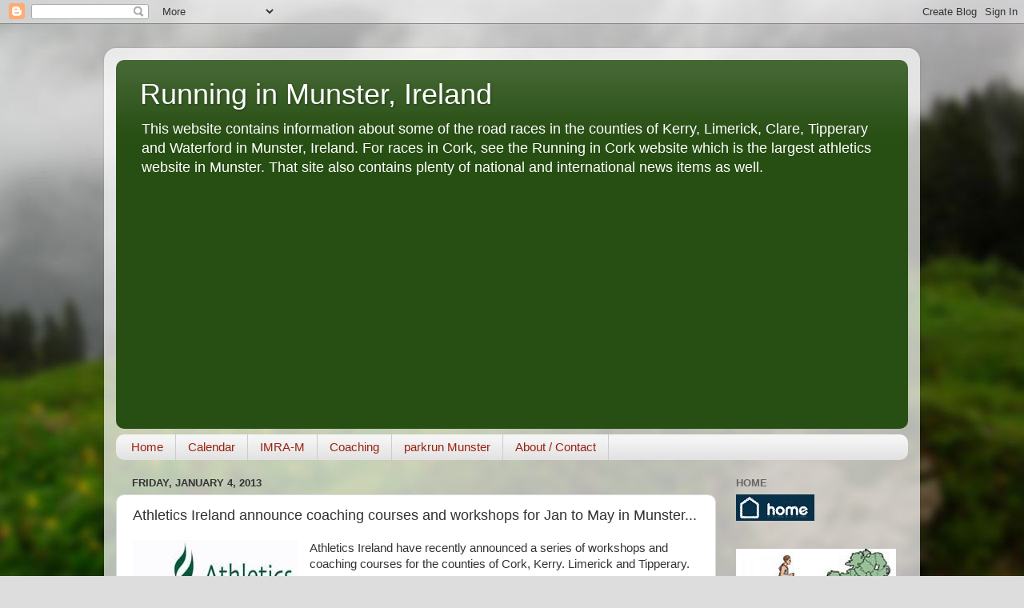

--- FILE ---
content_type: text/html; charset=UTF-8
request_url: https://munsterrunning.blogspot.com/b/stats?style=BLACK_TRANSPARENT&timeRange=LAST_MONTH&token=APq4FmD6XynFcLLy7ahAL9WE1Qje1psb38rK0KUTaRHDZFxlVLRUyQeN6gCfXMDKsW63E1gwk99fDREKF7TZOS-MUK-IyRo7ig
body_size: -16
content:
{"total":35418,"sparklineOptions":{"backgroundColor":{"fillOpacity":0.1,"fill":"#000000"},"series":[{"areaOpacity":0.3,"color":"#202020"}]},"sparklineData":[[0,19],[1,17],[2,18],[3,25],[4,17],[5,25],[6,17],[7,17],[8,13],[9,23],[10,29],[11,46],[12,40],[13,25],[14,41],[15,48],[16,57],[17,48],[18,46],[19,63],[20,64],[21,31],[22,41],[23,42],[24,19],[25,66],[26,56],[27,100],[28,40],[29,9]],"nextTickMs":66666}

--- FILE ---
content_type: text/html; charset=utf-8
request_url: https://www.google.com/recaptcha/api2/aframe
body_size: 267
content:
<!DOCTYPE HTML><html><head><meta http-equiv="content-type" content="text/html; charset=UTF-8"></head><body><script nonce="eunIgWgdLZLEQ1uMsYQWyQ">/** Anti-fraud and anti-abuse applications only. See google.com/recaptcha */ try{var clients={'sodar':'https://pagead2.googlesyndication.com/pagead/sodar?'};window.addEventListener("message",function(a){try{if(a.source===window.parent){var b=JSON.parse(a.data);var c=clients[b['id']];if(c){var d=document.createElement('img');d.src=c+b['params']+'&rc='+(localStorage.getItem("rc::a")?sessionStorage.getItem("rc::b"):"");window.document.body.appendChild(d);sessionStorage.setItem("rc::e",parseInt(sessionStorage.getItem("rc::e")||0)+1);localStorage.setItem("rc::h",'1769234375179');}}}catch(b){}});window.parent.postMessage("_grecaptcha_ready", "*");}catch(b){}</script></body></html>